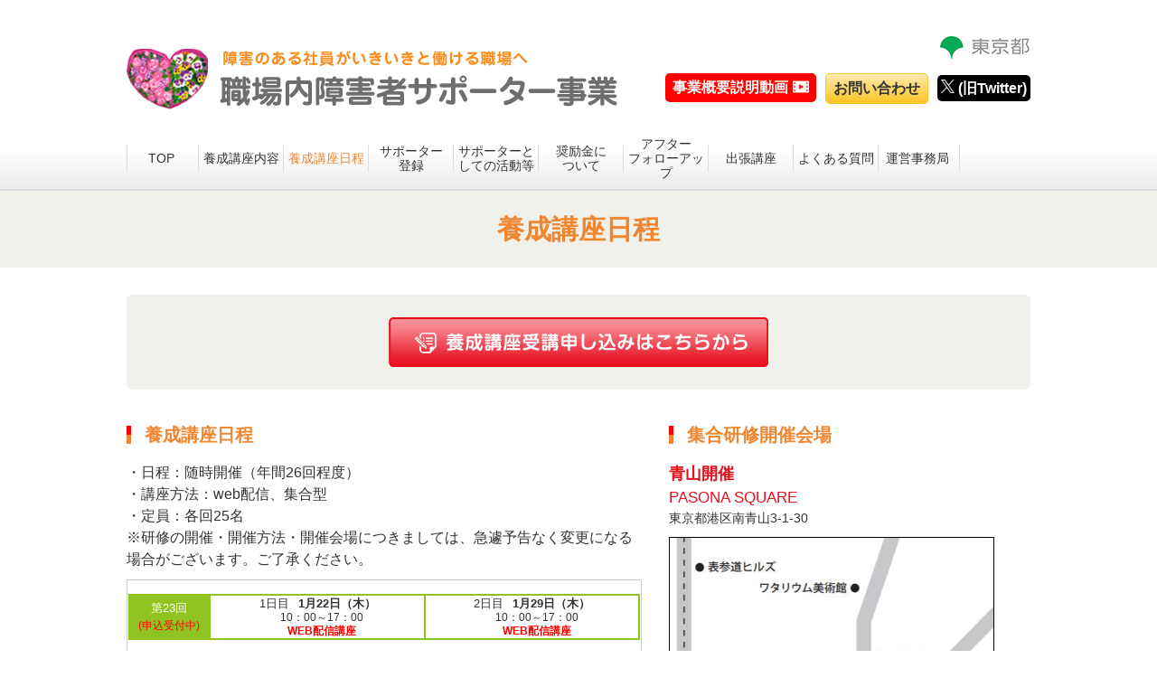

--- FILE ---
content_type: text/html
request_url: https://shougaisya-support.jp/schedule/
body_size: 28843
content:
　<!DOCTYPE html>
<html lang="ja">
<head>
<meta charset="UTF-8">
<title>養成講座日程 | 職場内障害者サポーター事業</title>
<!--[if IE]><meta http-equiv="X-UA-Compatible" content="IE=edge,chrome=1">
<meta http-equiv="Imagetoolbar" content="no"><![endif]-->
<meta name="viewport" content="width=device-width, initial-scale=1">
<meta name="format-detection" content="telephone=no">
<meta name="description" content="">
<meta name="robots" content="noodp,noydir">
<script src="https://ajax.googleapis.com/ajax/libs/jquery/1.11.3/jquery.min.js"></script>
<script src="https://cdnjs.cloudflare.com/ajax/libs/jquery-easing/1.3/jquery.easing.min.js"></script>
<!--[if lt IE 9]><script src="https://cdnjs.cloudflare.com/ajax/libs/html5shiv/3.7.2/html5shiv-printshiv.min.js"></script><![endif]-->
<!--[if lt IE 8]><script src="https://cdnjs.cloudflare.com/ajax/libs/selectivizr/1.0.2/selectivizr-min.js"></script><![endif]-->
<link rel="stylesheet" href="/common/css/font-awesome.min.css">
<link rel="stylesheet" href="/common/css/common.css?t=20231110">
<link rel="stylesheet" href="css/page.css">
<script src="/common/js/common.js"></script>
<script>
$(function(){
// toggle
$(".opBtn").on("click", function() {
		$(".opBox").slideToggle();
		$(".opBtn").toggleClass("active");//追加部分
});
});
</script>
</head>
<body>
<!-- Google tag (gtag.js) -->
<script async src=https://www.googletagmanager.com/gtag/js?id=G-ZBVND7SE9Y></script>
<script>
  window.dataLayer = window.dataLayer || [];
  function gtag(){dataLayer.push(arguments);}
  gtag('js', new Date());

  gtag('config', 'G-ZBVND7SE9Y');
</script>

<!-- End Google Tag Manager -->

<header id="header">
	<div class="container clearfix">
		<div class="logo"><img src="/common/img/head_title.png" alt="障害のある社員がいきいきと働ける職場へ 職場内障害者サポーター事業"></div>
		<div class="fR taR">
			<a href="http://www.metro.tokyo.jp/index.htm" target="_blank" class="logoTokyo"><img src="/common/img/head_logo.png" alt="東京都"></a>
			<ul id="top-sns">
				<li class="mvbtn"><a href="/./#mov" class="btnHeader btn_mov">事業概要説明動画</a></li>
				<li><a href="https://shougaisya-support.jp/contact/index.php" class="btnHeader rollalpha">お問い合わせ</a></li>
				<li class="twbtn"><a href="/policy/index.html" title="Twitter"><i class="fa fa-twitter"></i> (旧Twitter)</a></li>
			</ul>
		</div>
	</div>
	<div id="openTriggerGnav" class="container hidePC">メニューを開く</div>
	<nav id="gnav">
		<ul class="container">
			<li><a href="/">TOP<i class="fa fa-angle-right hidePC" aria-hidden="true"></i></a></li>
			<li><a href="/course/">養成講座内容<i class="fa fa-angle-right hidePC" aria-hidden="true"></i></a></li>
			<li><a href="/schedule/">養成講座日程<i class="fa fa-angle-right hidePC" aria-hidden="true"></i></a></li>
			<li><a href="/supporter/">サポーター<span class="brPC"></span>登録<i class="fa fa-angle-right hidePC" aria-hidden="true"></i></a></li>
			<li><a href="/period/" class="line2">サポーターと<span class="brPC"></span>しての活動等<i class="fa fa-angle-right hidePC" aria-hidden="true"></i></a></li>
			<li><a href="/bounty/">奨励金に<span class="brPC"></span>ついて<i class="fa fa-angle-right hidePC" aria-hidden="true"></i></a></li>
			<li><a href="/after_followup/"><!-- <span class="new">新設</span> -->アフター<span class="brPC"></span>フォローアップ<i class="fa fa-angle-right hidePC" aria-hidden="true"></i></a></li>
			<li><a href="/outreach/">出張講座<i class="fa fa-angle-right hidePC" aria-hidden="true"></i></a></li>
			<li class="onlysp"><a href="/./#mov">事業概要説明動画<i class="fa fa-angle-right hidePC" aria-hidden="true"></i></a></li>
			<li><a href="/faq/">よくある質問<i class="fa fa-angle-right hidePC" aria-hidden="true"></i></a></li><li><a href="/office/">運営事務局<i class="fa fa-angle-right hidePC" aria-hidden="true"></i></a></li>
			<li><a href="https://shougaisya-support.jp/contact/index.php">お問い合わせ<i class="fa fa-angle-right hidePC" aria-hidden="true"></i></a></li>
		</ul>
	</nav>
</header>

<h1 class="pageTitle">養成講座日程</h1>
<div class="container">
  <div class="clearfix mB30">
	 <!--<div id="application" class="clearfix">
		<div class="taC"><a href="https://shougaisya-support.jp/contact/entry_index.php" onclick="alert('令和7年度養成講座申し込みは4月1日13時より開始予定です');return false;"><img src="../common/img/btn_application.png" alt="受講申し込みはこちらから"></a></div>
	</div> -->
	<div id="application" class="clearfix">
		<div class="taC"><a href="../contact/entry_index.php"><img src="../common/img/btn_application.png" alt="受講申し込みはこちらから"></a></div>
	</div>
	<div class="schedule">
	  <h2>養成講座日程</h2>
<!-- 		<p>・日程：随時開催（年間25回程度）<br>
・会場：大手町、立川、他・定員：各回25名</p> -->
		<p>・日程：随時開催（年間26回程度）<br>
			・講座方法：web配信、集合型<br>
<!--			・集合型研修会場：大手町、立川、他<br>-->
			・定員：各回25名<!-- （当面の間、集合型研修の定員は感染症拡大予防対策として、15名に減員して開催いたします。） --><br>
※研修の開催・開催方法・開催会場につきましては、急遽予告なく変更になる場合がございます。ご了承ください。</p>

<!--<p class="fs14 cole70e1e mT20">※集合型研修は、新型コロナウィルス感染予防対策として、マスク着用、入室時のアルコール消毒、ソーシャルディスタンスに配慮した広めの研修室にて実施いたします。</p>-->

<!--	<dl style="background-color:#999999">-->
<!--開講予定の場合の記述は
<dl>
<dt>第回</dt>
<dd class="oneCol">6月開催予定（2日間・大手町開催）</dd>
</dl>-->
<!--満員になった場合
	<dt>第2回<br><span class="soldout">満員御礼</span></dt>
-->
<!-- キャンセル待ち
	<dt>第22回<br><span class="soldout">キャンセル待ち<br>受付中</span></dt> -->
<!--<p class="mT20 taC">令和2年度の開催のスケジュールは、近日中に発表致します。</p>-->


<div class="scheduleInner2">
	




		<dl>
		<dt>第23回<br><span class="soldout">(申込受付中)</span></dt>
		<dd>1日目<span>1月22日（木）</span><span class="brPC brTAB"></span><span class="room">10：00～17：00<span
			class="brPC brTAB"></span><span class="soldout fwB">WEB配信講座</span><span
			class="brPC brTAB"></span></span></dd>
		<dd>2日目<span>1月29日（木）</span><span class="brPC brTAB"></span><span class="room">10：00～17：00<span
			class="brPC brTAB"></span><span class="soldout fwB">WEB配信講座</span><span
			class="brPC brTAB"></span></span></dd>
	</dl>


	<dl>
		<dt>第24回<br><span class="soldout">(申込受付中)</span></dt>
		<dd>1日目<span>2月5日（木）</span><span class="brPC brTAB"></span><span class="room">10：00～17：00<span
					class="brPC brTAB"></span>場所：青山開催<span class="brPC brTAB"></span>PASONA SQUARE<span
					class="brPC brTAB"></span>16階会議室 </span></dd>
		<dd>2日目<span>2月12日（木）</span><span class="brPC brTAB"></span><span class="room">10：00～17：00<span
					class="brPC brTAB"></span>場所：青山開催<span class="brPC brTAB"></span>PASONA SQUARE<span
					class="brPC brTAB"></span>16階会議室 </span></dd>
	</dl>
	<dl>
		<dt>第25回<br><span class="soldout">(申込受付中)</span></dt>
		<dd>1日目<span>2月10日（火）</span><span class="brPC brTAB"></span><span class="room">10：00～17：00<span
			class="brPC brTAB"></span><span class="soldout fwB">WEB配信講座</span><span
			class="brPC brTAB"></span></span></dd>
		<dd>2日目<span>2月17日（火）</span><span class="brPC brTAB"></span><span class="room">10：00～17：00<span
			class="brPC brTAB"></span><span class="soldout fwB">WEB配信講座</span><span
			class="brPC brTAB"></span></span></dd>
	</dl>
	<dl>
		<dt>第26回<br><span class="soldout">(申込受付中)</span></dt>
		<dd>1日目<span>2月19日（木）</span><span class="brPC brTAB"></span><span class="room">10：00～17：00<span
					class="brPC brTAB"></span>場所：青山開催<span class="brPC brTAB"></span>PASONA SQUARE<span
					class="brPC brTAB"></span>16階会議室 </span></dd>
		<dd>2日目<span>2月26日（木）</span><span class="brPC brTAB"></span><span class="room">10：00～17：00<span
					class="brPC brTAB"></span>場所：青山開催<span class="brPC brTAB"></span>PASONA SQUARE<span
					class="brPC brTAB"></span>16階会議室 </span></dd>
	</dl>
	<dl>
		<dt>第27回<br><span class="soldout">(申込受付中)</span></dt>
		<dd>1日目<span>3月11日（水）</span><span class="brPC brTAB"></span><span class="room">10：00～17：00<span
			class="brPC brTAB"></span><span class="soldout fwB">WEB配信講座</span><span
			class="brPC brTAB"></span></span></dd>
		<dd>2日目<span>3月18日（水）</span><span class="brPC brTAB"></span><span class="room">10：00～17：00<span
			class="brPC brTAB"></span><span class="soldout fwB">WEB配信講座</span><span
			class="brPC brTAB"></span></span></dd>
	</dl>
	<dl>
		<dt>第28回<br><span class="soldout">(申込受付中)</span></dt>
		<dd>1日目<span>3月17日（火）</span><span class="brPC brTAB"></span><span class="room">10：00～17：00<span
					class="brPC brTAB"></span>場所：青山開催<span class="brPC brTAB"></span>PASONA SQUARE<span
					class="brPC brTAB"></span>16階会議室 </span></dd>
		<dd>2日目<span>3月24日（火）</span><span class="brPC brTAB"></span><span class="room">10：00～17：00<span
					class="brPC brTAB"></span>場所：青山開催<span class="brPC brTAB"></span>PASONA SQUARE<span
					class="brPC brTAB"></span>16階会議室 </span></dd>
	</dl>
</div>
	<!--scheduleInner-->
<!--<p class="mT10 caption">※令和7年度開催分の申し込みは4/1（火）13時～となります</p> -->
<p class="fs14 mT20">
	<!--※各回：定員25名<br>-->
	※集合研修カリキュラムの「就労現場見学（都内企業）」実施日は、見学先企業での現地終了・解散となります。<!--（2日間開催＝1日目、3日間開催＝2日目）--></p>

<!--本年度開催済み講座はこちら-->
<div class="opBtn"><p>令和7年度開催済み講座はこちら</p></div>
<div class="opBox">
	<dl>
		<dt>第1回<!--<br><span class="soldout">(申込受付中)</span>--></dt>
		<dd>1日目<span>4月17日（木）</span><span class="brPC brTAB"></span><span class="room">10：00～17：00<span
			class="brPC brTAB"></span><span class="soldout fwB">WEB配信講座</span><span
			class="brPC brTAB"></span></span></dd>
		<dd>2日目<span>4月24日（木）</span><span class="brPC brTAB"></span><span class="room">10：00～17：00<span
			class="brPC brTAB"></span><span class="soldout fwB">WEB配信講座</span><span
			class="brPC brTAB"></span></span></dd>
	</dl>
		<dl>
			<dt>第2回<!--<br><span class="soldout">(申込受付中)</span>--></dt>
			<dd>1日目<span>5月8日（木）</span><span class="brPC brTAB"></span><span class="room">10：00～17：00<span
						class="brPC brTAB"></span>場所：青山開催<span class="brPC brTAB"></span>PASONA SQUARE<span
						class="brPC brTAB"></span>16階会議室 </span></dd>
			<dd>2日目<span>5月22日（木）</span><span class="brPC brTAB"></span><span class="room">10：00～17：00<span
						class="brPC brTAB"></span>場所：青山開催<span class="brPC brTAB"></span>PASONA SQUARE<span
						class="brPC brTAB"></span>16階会議室 </span></dd>
		</dl>
		<dl>
			<dt>第3回<!--<br><span class="soldout">(申込受付中)</span>--></dt>
			<dd>1日目<span>5月20日（火）</span><span class="brPC brTAB"></span><span class="room">10：00～17：00<span
				class="brPC brTAB"></span><span class="soldout fwB">WEB配信講座</span><span
				class="brPC brTAB"></span></span></dd>
			<dd>2日目<span>5月27日（火）</span><span class="brPC brTAB"></span><span class="room">10：00～17：00<span
				class="brPC brTAB"></span><span class="soldout fwB">WEB配信講座</span><span
				class="brPC brTAB"></span></span></dd>
		</dl>
		
		<dl>
		<dt>第4回<!--<br><span class="soldout">(申込受付中)</span>--></dt>
		<dd>1日目<span>6月5日（木）</span><span class="brPC brTAB"><span class="room">10：00～17：00<span
			class="brPC brTAB"></span>場所：青山開催<span class="brPC brTAB"></span>PASONA SQUARE<span
			class="brPC brTAB"></span>16階会議室 B</span></dd>
		<dd>2日目<span>6月12日（木）</span><span class="brPC brTAB"><span class="room">10：00～17：00<span
			class="brPC brTAB"></span>場所：青山開催<span class="brPC brTAB"></span>PASONA SQUARE<span
			class="brPC brTAB"></span>16階会議室 B</span></dd>
	</dl>

	<dl>
		<dt>第5回<!--<br><span class="soldout">(申込受付中)</span>--></dt>
		<dd>1日目<span>6月10日（火）</span><span class="brPC brTAB"></span><span class="room">10：00～17：00<span
			class="brPC brTAB"></span><span class="soldout fwB">WEB配信講座</span><span
			class="brPC brTAB"></span></span></dd>
		<dd>2日目<span>6月17日（火）</span><span class="brPC brTAB"></span><span class="room">10：00～17：00<span
			class="brPC brTAB"></span><span class="soldout fwB">WEB配信講座</span><span
			class="brPC brTAB"></span></span></dd>
	</dl>
		<dl>
		<dt>第6回<!--<br><span class="soldout">(申込受付中)</span>--></dt>
		<dd>1日目<span>6月19日（木）</span><span class="brPC brTAB"></span><span class="room">10：00～17：00<span
					class="brPC brTAB"></span>場所：青山開催<span class="brPC brTAB"></span>PASONA SQUARE<span
					class="brPC brTAB"></span>16階会議室 </span></dd>
		<dd>2日目<span>6月26日（木）</span><span class="brPC brTAB"></span><span class="room">10：00～17：00<span
					class="brPC brTAB"></span>場所：青山開催<span class="brPC brTAB"></span>PASONA SQUARE<span
					class="brPC brTAB"></span>16階会議室 </span></dd>
	</dl>
		<dl>
		<dt>第7回<!--<br><span class="soldout">(申込受付中)</span>--></dt>
		<dd>1日目<span>7月8日（火）</span><span class="brPC brTAB"></span><span class="room">10：00～17：00<span
					class="brPC brTAB"></span>場所：青山開催<span class="brPC brTAB"></span>PASONA SQUARE<span
					class="brPC brTAB"></span>16階会議室 </span></dd>
		<dd>2日目<span>7月15日（火）</span><span class="brPC brTAB"></span><span class="room">10：00～17：00<span
					class="brPC brTAB"></span>場所：青山開催<span class="brPC brTAB"></span>PASONA SQUARE<span
					class="brPC brTAB"></span>16階会議室 </span></dd>
	</dl>
	<dl>
		<dt>第8回<!--<br><span class="soldout">(申込受付中)</span>--></dt>
		<dd>1日目<span>7月9日（水）</span><span class="brPC brTAB"></span><span class="room">10：00～17：00<span
			class="brPC brTAB"></span><span class="soldout fwB">WEB配信講座</span><span
			class="brPC brTAB"></span></span></dd>
		<dd>2日目<span>7月16日（水）</span><span class="brPC brTAB"></span><span class="room">10：00～17：00<span
			class="brPC brTAB"></span><span class="soldout fwB">WEB配信講座</span><span
			class="brPC brTAB"></span></span></dd>
	</dl>
	<dl>
		<dt>第9回<!--<br><span class="soldout">(申込受付中)</span>--></dt>
		<dd>1日目<span>7月24日（木）</span><span class="brPC brTAB"></span><span class="room">10：00～17：00<span
					class="brPC brTAB"></span>場所：青山開催<span class="brPC brTAB"></span>PASONA SQUARE<span
					class="brPC brTAB"></span>16階会議室 </span></dd>
		<dd>2日目<span>7月31日（木）</span><span class="brPC brTAB"></span><span class="room">10：00～17：00<span
					class="brPC brTAB"></span>場所：青山開催<span class="brPC brTAB"></span>PASONA SQUARE<span
					class="brPC brTAB"></span>16階会議室 </span></dd>
	</dl>
		<dl>
		<dt>第10回<!--<br><span class="soldout">(申込受付中)</span>--></dt>
		<dd>1日目<span>8月19日（火）</span><span class="brPC brTAB"></span><span class="room">10：00～17：00<span
					class="brPC brTAB"></span>場所：青山開催<span class="brPC brTAB"></span>PASONA SQUARE<span
					class="brPC brTAB"></span>16階会議室 </span></dd>
		<dd>2日目<span>8月26日（火）</span><span class="brPC brTAB"></span><span class="room">10：00～17：00<span
					class="brPC brTAB"></span>場所：青山開催<span class="brPC brTAB"></span>PASONA SQUARE<span
					class="brPC brTAB"></span>16階会議室 </span></dd>
	</dl>
		<dl>
		<dt>第11回<!--<br><span class="soldout">(申込受付中)</span>--></dt>
		<dd>1日目<span>8月21日（木）</span><span class="brPC brTAB"></span><span class="room">10：00～17：00<span
			class="brPC brTAB"></span><span class="soldout fwB">WEB配信講座</span><span
			class="brPC brTAB"></span></span></dd>
		<dd>2日目<span>8月28日（木）</span><span class="brPC brTAB"></span><span class="room">10：00～17：00<span
			class="brPC brTAB"></span><span class="soldout fwB">WEB配信講座</span><span
			class="brPC brTAB"></span></span></dd>
	</dl>
		<dl>
		<dt>第12回<!--<br><span class="soldout">(申込受付中)</span>--></dt>
		<dd>1日目<span>9月3日（水）</span><span class="brPC brTAB"></span><span class="room">10：00～17：00<span
					class="brPC brTAB"></span>場所：青山開催<span class="brPC brTAB"></span>PASONA SQUARE<span
					class="brPC brTAB"></span>16階会議室 </span></dd>
		<dd>2日目<span>9月10日（水）</span><span class="brPC brTAB"></span><span class="room">10：00～17：00<span
					class="brPC brTAB"></span>場所：青山開催<span class="brPC brTAB"></span>PASONA SQUARE<span
					class="brPC brTAB"></span>16階会議室 </span></dd>
	</dl>
		<dl>
		<dt>第13回<!--<br><span class="soldout">(申込受付中)</span>--></dt>
		<dd>1日目<span>9月18日（木）</span><span class="brPC brTAB"></span><span class="room">10：00～17：00<span
			class="brPC brTAB"></span><span class="soldout fwB">WEB配信講座</span><span
			class="brPC brTAB"></span></span></dd>
		<dd>2日目<span>9月25日（木）</span><span class="brPC brTAB"></span><span class="room">10：00～17：00<span
			class="brPC brTAB"></span><span class="soldout fwB">WEB配信講座</span><span
			class="brPC brTAB"></span></span></dd>
	</dl>
	<dl>
		<dt>第14回<!--<br><span class="soldout">(申込受付中)</span>--></dt>
		<dd>1日目<span>10月1日（水）</span><span class="brPC brTAB"></span><span class="room">9：30～16：30<span
					class="brPC brTAB"></span>場所：立川開催<span class="brPC brTAB"></span>立川商工会議所<span
					class="brPC brTAB"></span>11階会議室 </span></dd>
		<dd>2日目<span>10月8日（水）</span><span class="brPC brTAB"></span><span class="room">9：30～16：30<span
					class="brPC brTAB"></span>場所：立川開催<span class="brPC brTAB"></span>立川商工会議所<span
					class="brPC brTAB"></span>11階会議室 </span></dd>
	</dl>
	<dl>
		<dt>第15回<!--<br><span class="soldout">(申込受付中)</span>--></dt>
		<dd>1日目<span>10月16日（木）</span><span class="brPC brTAB"></span><span class="room">10：00～17：00<span
			class="brPC brTAB"></span><span class="soldout fwB">WEB配信講座</span><span
			class="brPC brTAB"></span></span></dd>
		<dd>2日目<span>10月23日（木）</span><span class="brPC brTAB"></span><span class="room">10：00～17：00<span
			class="brPC brTAB"></span><span class="soldout fwB">WEB配信講座</span><span
			class="brPC brTAB"></span></span></dd>
	</dl>
		<dl>
		<dt>第16回<!--<br><span class="soldout">(申込受付中)</span>--></dt>
		<dd>1日目<span>10月21日（火）</span><span class="brPC brTAB"></span><span class="room">10：00～17：00<span
					class="brPC brTAB"></span>場所：青山開催<span class="brPC brTAB"></span>PASONA SQUARE<span
					class="brPC brTAB"></span>16階会議室 </span></dd>
		<dd>2日目<span>10月28日（火）</span><span class="brPC brTAB"></span><span class="room">10：00～17：00<span
					class="brPC brTAB"></span>場所：青山開催<span class="brPC brTAB"></span>PASONA SQUARE<span
					class="brPC brTAB"></span>16階会議室 </span></dd>
	</dl>
		<dl>
		<dt>第17回<!--<br><span class="soldout">(申込受付中)</span>--></dt>
		<dd>1日目<span>11月6日（木）</span><span class="brPC brTAB"></span><span class="room">10：00～17：00<span
					class="brPC brTAB"></span>場所：青山開催<span class="brPC brTAB"></span>PASONA SQUARE<span
					class="brPC brTAB"></span>16階会議室 </span></dd>
		<dd>2日目<span>11月13日（木）</span><span class="brPC brTAB"></span><span class="room">10：00～17：00<span
					class="brPC brTAB"></span>場所：青山開催<span class="brPC brTAB"></span>PASONA SQUARE<span
					class="brPC brTAB"></span>16階会議室 </span></dd>
	</dl>
	<dl>
		<dt>第18回<!--<br><span class="soldout">(申込受付中)</span>--></dt>
		<dd>1日目<span>11月11日（火）</span><span class="brPC brTAB"></span><span class="room">10：00～17：00<span
			class="brPC brTAB"></span><span class="soldout fwB">WEB配信講座</span><span
			class="brPC brTAB"></span></span></dd>
		<dd>2日目<span>11月18日（火）</span><span class="brPC brTAB"></span><span class="room">10：00～17：00<span
			class="brPC brTAB"></span><span class="soldout fwB">WEB配信講座</span><span
			class="brPC brTAB"></span></span></dd>
	</dl>
		<dl>
		<dt>第19回<!--<br><span class="soldout">(申込受付中)</span>--></dt>
		<dd>1日目<span>11月20日（木）</span><span class="brPC brTAB"></span><span class="room">10：00～17：00<span
					class="brPC brTAB"></span>場所：青山開催<span class="brPC brTAB"></span>PASONA SQUARE<span
					class="brPC brTAB"></span>16階会議室 </span></dd>
		<dd>2日目<span>11月27日（木）</span><span class="brPC brTAB"></span><span class="room">10：00～17：00<span
					class="brPC brTAB"></span>場所：青山開催<span class="brPC brTAB"></span>PASONA SQUARE<span
					class="brPC brTAB"></span>16階会議室 </span></dd>
	</dl>
		<dl>
		<dt>第20回<!--<br><span class="soldout">(申込受付中)</span>--></dt>
		<dd>1日目<span>12月4日（木）</span><span class="brPC brTAB"></span><span class="room">10：00～17：00<span
			class="brPC brTAB"></span><span class="soldout fwB">WEB配信講座</span><span
			class="brPC brTAB"></span></span></dd>
		<dd>2日目<span>12月11日（木）</span><span class="brPC brTAB"></span><span class="room">10：00～17：00<span
			class="brPC brTAB"></span><span class="soldout fwB">WEB配信講座</span><span
			class="brPC brTAB"></span></span></dd>
	</dl>
		<dl>
		<dt>第21回<!--<br><span class="soldout">(申込受付中)</span>--></dt>
		<dd>1日目<span>12月9日（火）</span><span class="brPC brTAB"></span><span class="room">10：00～17：00<span
					class="brPC brTAB"></span>場所：青山開催<span class="brPC brTAB"></span>PASONA SQUARE<span
					class="brPC brTAB"></span>16階会議室 </span></dd>
		<dd>2日目<span>12月16日（火）</span><span class="brPC brTAB"></span><span class="room">10：00～17：00<span
					class="brPC brTAB"></span>場所：青山開催<span class="brPC brTAB"></span>PASONA SQUARE<span
					class="brPC brTAB"></span>16階会議室 </span></dd>
	</dl>
	<dl>
		<dt>第22回<!--<br><span class="soldout">(申込受付中)</span>--></dt>
		<dd>1日目<span>1月7日（水）</span><span class="brPC brTAB"></span><span class="room">9：30～16：30<span
					class="brPC brTAB"></span>場所：立川開催<span class="brPC brTAB"></span>立川商工会議所<span
					class="brPC brTAB"></span>11階会議室 </span></dd>
		<dd>2日目<span>1月14日（水）</span><span class="brPC brTAB"></span><span class="room">9：30～16：30<span
					class="brPC brTAB"></span>場所：立川開催<span class="brPC brTAB"></span>立川商工会議所<span
					class="brPC brTAB"></span>11階会議室 </span></dd>
	</dl>
</div>
</div>
<!--schedule-->



<div class="map">
<h2>集合研修開催会場</h2>

<!--パソナグループ本部 map-->

<h3>青山開催<br><span class="fwN fs15">PASONA SQUARE</span></h3>
<p class="fs14 mB10">東京都港区南青山3-1-30</p>	
<img src="img/map_aoyama.png" alt="地図" class="mB10"style="border: 1px solid #000;">
<p class="fs12 mB30">
東京メトロ 銀座線・千代田線・半蔵門線 <br>
表参道駅（A4出口）徒歩約8分 <br>
東京メトロ 銀座線 <br>
外苑前駅（1a出口）徒歩約8分
</p> 	
<!--<h3>大手町開催<br>
<span class="fwN fs15">パソナグループ本部<br>
JOB HUB SQUARE (日本ビル)</span></h3>
<p class="fs14 mB10">東京都千代田区大手町2-6-2</p>
<img src="img/map_pasona_new.jpg" alt="地図" class="mB10">
<p class="fs12 mB30">地上よりお越しの方は<br>
<span class="cole60012">▲</span>印の入り口よりご入場ください<br>
JR 東京駅（日本橋口）、東西線 大手町駅（B6・B8a出口） <br>
銀座線 日本橋駅（A1出口） 半蔵門線 三越前駅（B2出口）<br>
</p> -->


<!--グループ本部 map-->
<!--<h3>大手町開催<br>
JOB HUB SQUARE (日本ビル)</span></h3>
<p class="fs14 mB10">東京都千代田区大手町2-6-2</p>

<h3 class="fwN fs15">朝日生命 大手町ビル27階 サンスカイルーム</h3>
<p class="fs14 mB10">東京都千代田区大手町2-6-1</p>

<img src="img/map_sunskyroom.png" alt="地図" class="mB10">
<p class="fs12 mB30">地上よりお越しの方は<br>
<span class="cole60012">▲</span>印の入り口よりご入場ください<br>
JR 東京駅（日本橋口）、東西線 大手町駅（B6・B8a出口） <br>
銀座線 日本橋駅（A1出口） 半蔵門線 三越前駅（B2出口）<br>
</p>-->


<!--立川商工会議所 map-->
<h3>立川開催<br><span class="fwN fs15">立川商工会議所会議室</span></h3>
	<p class="fs14 mB10">東京都立川市曙町2-38-5<br>
	立川ビジネスセンタービル</p>
	<img src="img/map_tachikawa.png" alt="地図" class="mB10" style="border: 1px solid #000;">
	<p class="fs12">
	JR線立川駅北口より徒歩5分</p>


</div><!--/map-->
</div>
</div><!--/container-->


<div class="container">
	<div id="application" class="clearfix">
			<p class="fL"><span class="hideTAB hideMB">右記</span><span class="hidePC">下記</span>のフォームからお申し込みください。<span class="brPC brTAB"></span>
			事務局から受講申し込み受付通知のご連絡をします。</p>
			<!--<div class="taC"><a href="https://shougaisya-support.jp/contact/entry_index.php" onclick="alert('令和7年度養成講座申し込みは4月1日13時より開始予定です');return false;"><img src="../common/img/btn_application.png" alt="受講申し込みはこちらから"></a></div> -->
			<div class="taC"><a href="../contact/entry_index.php"><img src="../common/img/btn_application.png" alt="受講申し込みはこちらから"></a></div>
	</div><!--/application"-->
	<div id="secretariat" class="">
			<h2>職場内障害者サポーター事業運営事務局</h2>
			<p><span class="tel">TEL：03-6734-1096</span>（受付時間 平日9：00～17：00）</p>
	</div>
	<div id="pagetop">
		<ul class="clearfix">
		<li class="fR"><a href="#header"><img src="/common/img/pagetop.png" alt="このページの先頭へ"></a></li>
		</ul>
	</div><!--/pagetop-->
</div><!--/container-->

<footer id="footer">
	<div class="container">
	<p class="taR mB20"><img src="/common/img/foot_illustration.png" alt="イラスト：「ハートの中のバラとパンジー」アート村アーティスト醍醐 恵子（知的障害）"></p>
  	<ul class="clearfix">
<!--		<li><img src="/common/img/foot_logo_hataraku.png" alt="はたらく＆TOKYO"></li>-->
		<li><img src="/common/img/foot_logo_sigoto.png" alt="公益財団法人 東京しごと財団"></li>
		<li><a href="https://www.shigotozaidan.or.jp/shkn/privacypolicy.html" target="_blank">プライバシーポリシー(東京しごと財団)</a></li>
	</ul>
	<div class="copyright"><small>Copyright c Tokyo Foundation for Employment Services All rights reserved.</small></div>
  </div>
</footer>

</body>
</html>

--- FILE ---
content_type: text/css
request_url: https://shougaisya-support.jp/common/css/common.css?t=20231110
body_size: 21026
content:
@charset "utf-8";
/* CSS Document */

/* =====================================
	# COMMON.CSS
	- NORMALIZE
	- OPTIMIZE
	- MULTIPLE CLASS
	- BASE DESIGN
	- MODULE

	# media queries
	@media screen and (max-width: 1200px)
	@media screen and (max-width: 768px)
	@media screen and (max-width: 480px)

	# media queries sub
	@media screen and (max-width: 992px)
	@media screen and (max-width: 640px)
======================================== */

/* normalize.css v3.0.3
---------------------------------------- */
html{font-family:sans-serif;-ms-text-size-adjust:100%;-webkit-text-size-adjust:100%;scroll-behavior: smooth;}body{margin:0}article,aside,details,figcaption,figure,footer,header,hgroup,main,menu,nav,section,summary{display:block}audio,canvas,progress,video{display:inline-block;vertical-align:baseline}audio:not([controls]){display:none;height:0}[hidden],template{display:none}a{background-color:transparent}a:active,a:hover{outline:0}abbr[title]{border-bottom:1px dotted}b,strong{font-weight:400}dfn{font-style:italic}h1{font-size:2em;margin:.67em 0}mark{background:#ff0;color:#000}small{font-size:80%}sub,sup{font-size:75%;line-height:0;position:relative;vertical-align:baseline}sup{top:-.5em}sub{bottom:-.25em}img{border:0}svg:not(:root){overflow:hidden}figure{margin:1em 40px}hr{box-sizing:content-box;height:0}pre{overflow:auto}code,kbd,pre,samp{font-family:monospace,monospace;font-size:1em}button,input,optgroup,select,textarea{color:inherit;font:inherit;margin:0}button{overflow:visible}button,select{text-transform:none}button,html input[type=button],input[type=reset],input[type=submit]{-webkit-appearance:button;cursor:pointer}button[disabled],html input[disabled]{cursor:default}button::-moz-focus-inner,input::-moz-focus-inner{border:0;padding:0}input{line-height:normal}input[type=checkbox],input[type=radio]{box-sizing:border-box;padding:0}input[type=number]::-webkit-inner-spin-button,input[type=number]::-webkit-outer-spin-button{height:auto}input[type=search]{-webkit-appearance:textfield;box-sizing:content-box}input[type=search]::-webkit-search-cancel-button,input[type=search]::-webkit-search-decoration{-webkit-appearance:none}fieldset{border:1px solid silver;margin:0 2px;padding:.35em .625em .75em}legend{border:0;padding:0}textarea{overflow:auto}optgroup{font-weight:400}table{border-collapse:collapse;border-spacing:0}td,th{padding:0}


/* OPTIMIZE
---------------------------------------- */
*,*:before,*:after {box-sizing: border-box;}
h1,h2,h3,h4,h5,h6 {font-size: 100%; margin: 0; padding: 0;}
p,dl,dt,dd {margin: 0; padding: 0;}
ol,ul {list-style-type: none; margin: 0; padding: 0;}
img {height: auto; vertical-align: top; max-width: 100%; }
figure {margin: 0;}
input[type=date],input[type=datetime],input[type=datetime-local],input[type=email],input[type=month],input[type=number],input[type=password],input[type=search],input[type=tel],input[type=text],input[type=time],input[type=url],input[type=week],textarea,select {border: 1px solid #a9a9a9; padding: .2em;}
label > input[type=radio],label > input[type=checkbox] {margin-right: .5em;}
input:-ms-input-placeholder,textarea:-ms-input-placeholder {color: #A9A9A9;}


/* MULTIPLE CLASS
---------------------------------------- */
.bdN {border: none;} .dB {display: block;} .dI {display: inline;} .dIB {display: inline-block;} .dN {display: none;} .fL {float: left;} .fR {float: right;} .fN {float: none;} .fs10 {font-size: 65%;} .fs11 {font-size: 71%;} .fs12 {font-size: 78%;} .fs13 {font-size: 84%;} .fs14 {font-size: 90%;} .fs15 {font-size: 96%;} .fs16 {font-size: 100%;} .fs18 {font-size: 115%;} .fs20 {font-size: 128%;} .fs22 {font-size: 140%;} .fs24 {font-size: 153%;} .fs28 {font-size: 178%;} .fwB {font-weight: 400;} .fwN {font-weight: normal;} .lh10 {line-height: 1;} .lh11 {line-height: 1.1;} .lh12 {line-height: 1.2;} .lh13 {line-height: 1.3;} .lh14 {line-height: 1.4;} .lh15 {line-height: 1.5;} .lh16 {line-height: 1.6;} .lh17 {line-height: 1.7;} .lh18 {line-height: 1.8;} .lh19 {line-height: 1.9;} .lh20 {line-height: 2.0;} .taL {text-align: left;} .taR {text-align: right;} .taC {text-align: center;} .m00 {margin: 0;} .m10 {margin: 10px;} .m20 {margin: 20px;} .m30 {margin: 30px;} .m40 {margin: 40px;} .m50 {margin: 50px;} .m60 {margin: 60px;} .mT10 {margin-top: 10px;} .mT20 {margin-top: 20px;} .mT30 {margin-top: 30px;} .mT40 {margin-top: 40px;} .mT50 {margin-top: 50px;} .mT60 {margin-top: 60px;} .mR10 {margin-right: 10px;} .mR20 {margin-right: 20px;} .mR30 {margin-right: 30px;} .mR40 {margin-right: 40px;} .mR50 {margin-right: 50px;} .mR60 {margin-right: 60px;} .mB10 {margin-bottom: 10px;} .mB20 {margin-bottom: 20px;} .mB30 {margin-bottom: 30px;} .mB40 {margin-bottom: 40px;} .mB50 {margin-bottom: 50px;} .mB60 {margin-bottom: 60px;} .mL10 {margin-left: 10px;} .mL20 {margin-left: 20px;} .mL30 {margin-left: 30px;} .mR40 {margin-right: 40px;} .mR50 {margin-right: 50px;} .mR60 {margin-right: 60px;} .op0 {opacity: 0;} .p00 {padding: 0;} .p10 {padding: 10px;} .p20 {padding: 20px;} .p30 {padding: 30px;} .p40 {padding: 40px;} .p50 {padding: 50px;} .p60 {padding: 60px;} .pT10 {padding-top: 10px;} .pT20 {padding-top: 20px;} .pT30 {padding-top: 30px;} .pT40 {padding-top: 40px;} .pT50 {padding-top: 50px;} .pT60 {padding-top: 60px;} .pR10 {padding-right: 10px;} .pR20 {padding-right: 20px;} .pR30 {padding-right: 30px;} .pR40 {padding-right: 40px;} .pR50 {padding-right: 50px;} .pR60 {padding-right: 60px;} .pB10 {padding-bottom: 10px;} .pB20 {padding-bottom: 20px;} .pB30 {padding-bottom: 30px;} .pB40 {padding-bottom: 40px;} .pB50 {padding-bottom: 50px;} .pB60 {padding-bottom: 60px;} .pL10 {padding-left: 10px;} .pL20 {padding-left: 20px;} .pL30 {padding-left: 30px;} .pL40 {padding-left: 40px;} .pL50 {padding-left: 50px;} .pL60 {padding-left: 60px;} .posR {position: relative;} .posA {position: absolute;} .posF {position: fixed;} .posS {position: static;} .vaT {vertical-align: top;} .vaB {vertical-align: bottom;} .vaM {vertical-align: middle;} .vaBL {vertical-align: baseline;} .w10p {width: 10%;} .w20p {width: 20%;} .w30p {width: 30%;} .w40p {width: 40%;} .w50p {width: 50%;} .w60p {width: 60%;} .w70p {width: 70%;} .w80p {width: 80%;} .w90p {width: 90%;} .w100p {width: 100%;}

.clearfix:before, .clearfix:after {content: ""; display: block;} .clearfix:after {clear: both;} .clearfix {zoom: 1;}
.rollalpha:hover {opacity: .7; filter: alpha(opacity=70); -ms-filter: "alpha(opacity=70)"; zoom: 1;}
.caption {color: #e70e1e;}


/* BASE DESIGN
---------------------------------------- */
html,body {height: 100%;}
body {color: #333; font-size: 100%; font-family: 'Lucida Grande','segoe UI','ヒラギノ角ゴ ProN W3','Hiragino Kaku Gothic ProN','メイリオ','Meiryo',sans-serif; line-height: 1.5; -webkit-text-size-adjust: 100%;}

/* link color */
a {color:#3652bb;}
a:link {color: #3652bb;}
a:visited {color: #3652bb;}
a:active {color: #3652bb;}
a:hover {color:#3652bb; text-decoration: underline;}


/* MODULE
---------------------------------------- */
/* responsive <br> example
<span class="brPC"></span>
<span class="brTAB"></span>
<span class="brMB"></span>
*/
.container {margin-left: auto; margin-right: auto; max-width: 1000px;}
span.brPC {display: block;}
	@media screen and (min-width: 769px) {
		.hidePC {display: none;}
	}
	@media screen and (min-width: 480px) and (max-width: 768px) {
		.container {margin-left: 20px; margin-right: 20px;}
		.hideTAB {display: none;}
		span.brPC {display: inline;}
		span.brTAB {display: block;}
	}
	@media screen and (max-width: 480px) {
		.container {margin-left: 10px; margin-right: 10px;}
		.hideMB {display: none;}
		span.brPC {display: inline;}
		span.brTAB {display: inline;}
		span.brMB {display: block;}
		img.floatImg {width: 50%;}
	}
    @media screen and (min-width: 769px) {
		.onlysp {display: none!important;}
	}
.pageTitle {font-size: 30px; text-align: center; background: #f1f1eb; color: #f08630; padding: 20px 0; margin-bottom: 30px;}
	@media screen and (max-width: 480px) {
		.pageTitle {font-size: 22px;}
	}
h2 {font-size: 20px; color: #f08630; line-height: 1; border-left: #f00 5px solid; padding-left: 15px; position: relative; margin: 40px auto 20px;}
h2:after {content: ""; position: absolute; top: 50%; left: -5px; width: 5px; height: 50%; background: #f08630;}
h3 {font-size: 20px; color: #e70e1e; margin: 25px auto 10px;}


/* HEADER
---------------------------------------- */
#header {border-bottom:#ddd 2px solid; padding-top: 15px;}
#header a ,#header a:link ,#header a:visited ,#header a:active ,#header a:hover {color:#333; text-decoration: none;}
#header .logo {display: inline-block; margin-top: 15px;}
#header .btnHeader {border: 1px solid #FAC524; border-radius: 5px; display: block; font-weight: bold; line-height: 1; margin-left: 10px; margin-top: 15px; padding: .5em 0.5em; text-shadow: 0px 1px 1px rgba(255, 255, 255, 0.004);
	background-image: -moz-linear-gradient( 90deg, rgb(250,197,36) 0%, rgb(253,234,176) 100%);
	background-image: -webkit-linear-gradient( 90deg, rgb(250,197,36) 0%, rgb(253,234,176) 100%);
	background-image: -ms-linear-gradient( 90deg, rgb(250,197,36) 0%, rgb(253,234,176) 100%);
}
#gnav {margin-top: 20px; padding: 10px 0;
  background-image: -webkit-linear-gradient(bottom, rgb(236,236,236) 0%, rgb(255,255,255) 64%);
  background-image: -o-linear-gradient(bottom, rgb(236,236,236) 0%, rgb(255,255,255) 64%);
  background-image: linear-gradient(to top, rgb(236,236,236) 0%, rgb(255,255,255) 64%);
}
/*#gnav li {display: inline-block; font-size: 14px; line-height: 1.2; position: relative; text-align: center; vertical-align: middle; width: 12.7%; }*/
#gnav li {display: inline-block; font-size: 14px; line-height: 1.2; position: relative; text-align: center; vertical-align: middle; width: 9%; }
#gnav li:first-child { width: 8%; }
#gnav li:after,
#gnav li:first-child:before {background: #ddd; content:''; display: block; height: 30px; margin-top: -15px; position: absolute; right: 0; top: 50%; width: 1px;}
#gnav li:first-child:before {left: 0;}
#gnav li span.new { 
 font-size: 11px;
 color: #fff;
 background-color: #e70e1e;
 padding: 3px 4px;
 border-radius: 10px;
 margin: 0 2px 0px 0;
 display: inline-block;
}
#gnav a {display: block; width: 100%;padding-right: 4px;}
#gnav a.active {color: #f08630;}

/*twitter*/
#top-sns::after{
content:"";
display:block;
clear:both;
}
#top-sns li {
float: left;
display: table;
}
#top-sns li.twbtn {
	margin-top: 20px;
	margin-left: 10px;
}
#top-sns li.twbtn a{
	color:#fff;
	background-color:#000;
	padding: 6px 4px;
	border-radius: 5px;
	text-align: center;
	font-weight: 600;
	cursor: pointer;
	font-size: 16px;
}
#top-sns li.twbtn a:hover {
background-color: #333;
}

.fa-twitter:before{
	content: '';/*何も入れない*/
    display: inline-block;
    width: 15px;/*画像の幅*/
    height: 15px;/*画像の高さ*/
	background-image: url(/common/img/x_logo-white.png);
  background-size: contain;
  vertical-align: bottom;
}



/*事業内容拡大アイコン*/
#top-sns li.expansion_ico {
float: left;
display: table;
margin-top: 20px;
margin-right: 20px;
}
/*動画ボタン*/
#header .btnHeader.btn_mov {
	background-image: none;
	border: none;
	background-color: #ff0000;
	color: #fff;
	}

#top-sns li.mvbtn a:hover{
    background-color: #fa6f6f;
	}
	
#header .btnHeader.btn_mov:after {
	content: "";
	display: inline-block;
	width: 18px;
	height: 18px;
	margin: -3px 0 0 5px;
	background: url(../img/btn_mov.png) no-repeat;
	background-size: contain;
	vertical-align: middle;}

@media screen and (max-width: 768px) {
#top-sns li.expansion_ico{display: none;}
}

@media screen and (min-width: 769px) {
#gnav li:nth-child(12n),#gnav li:last-child {display: none;}
}
@media screen and (max-width: 768px) {
	#header .logo {margin-top: 0; width: 200px;}
	#gnav {display: none; height: 100%; margin-top: 0; padding-top: 0;}
	#gnav li {border-bottom: 1px solid #ccc; text-align: left; width: 100%;}
#gnav li:first-child { width:100%; }
	#gnav li:after, #gnav li:first-child:before {display: none;}
	#gnav li a {display: block; padding: 15px 10px;}
	#gnav li i {float: right;}
	#header .logoTokyo img {width: 50px;}
	#header .btnHeader {display: none;}
	#openTriggerGnav {background: #ccc; border-radius: 5px; display: block; font-size: 12px; line-height: 1; margin-top: 10px; margin-bottom: 10px; padding: .8em 1em; text-align: center;
	background-image: -moz-linear-gradient( 90deg, rgb(250,197,36) 0%, rgb(253,234,176) 100%);
	background-image: -webkit-linear-gradient( 90deg, rgb(250,197,36) 0%, rgb(253,234,176) 100%);
	background-image: -ms-linear-gradient( 90deg, rgb(250,197,36) 0%, rgb(253,234,176) 100%);
	}
	#top-sns li.twbtn {
		display: none;
	}
}


/* FOOTER
---------------------------------------- */
#application {padding: 25px; background: #f1f1eb; border-radius: 6px;}
#application p {line-height: 1.8;}
	@media screen and (max-width: 768px) {
		#application {text-align: center;}
		#application .fL, #application .fR {float: none;}
		#application p {margin-bottom: 10px;}
	}
	@media screen and (max-width: 480px) {
		#application {padding: 20px;}
		#application p {line-height: 1.3; text-align: left;}
	}

#secretariat {margin: 40px auto 0; border: #e81625 2px solid; border-radius: 10px; padding: 30px 40px;}
#secretariat h2 {color: #e70e1e; border: none; padding: 0; margin: 0; font-size: 22px;}
#secretariat h2:after {background: none;}
#secretariat .fwB {font-weight: bold;}
#secretariat .tel {font-size: 20px; font-weight: bold;}
	@media screen and (max-width: 480px) {
		#secretariat {padding: 20px;}
	}

#pagetop {margin-top: 40px;}

#footer {border-top: #eee 3px solid; color: #444; margin-top: 20px; padding: 20px 0 30px; font-size: 70%;}
#footer ul li {display: flex; vertical-align: bottom; padding-bottom: 1rem;}
#footer ul li:first-child {margin-right: 30px;}
#footer .copyright {margin-top: -15px; text-align: right;}
	@media screen and (max-width: 768px) {
		#footer ul {text-align: center;}
		#footer .copyright {margin-top: 20px; text-align: center;}
	}
	@media screen and (max-width: 480px) {
		#footer ul li:first-child {margin-right: 0; margin-bottom: 20px;}
	}

/* TOP
---------------------------------------- */
#visual {background: url(../img/top_visual_back.png) repeat-x 0 0;}
#visual .pageTitle {text-align: center; background: #fff;padding: 0; margin: 0;}

.indexpage h3 {text-align: center;}
.indexpage h4 {color: #f08630; font-size: 20px; margin: 25px 0 10px;}
.indexpage h4:before { content: "●"; color: #f08630; font-size: 30px; margin-right: 10px;}
.indexpage a {color: #3652bb; text-decoration: underline;}

.indexpage .news {margin-top: 30px;}
.indexpage .news h2 {color: #fff; text-align: center; background: #f08630; border: none; padding: 10px; }
.indexpage .news h2:after {background: none;}
.indexpage .news div { padding-top: 5px; text-align:left; }
.indexpage .news div dl {display: table; font-size:14px; width: 100%; padding: 10px 0 15px; border-bottom: #dfdfdf 1px dashed;}
.indexpage .news div dl dt ,
.news div dl dd {display: table-cell; text-align: left; vertical-align: middle;}
/*.indexpage .news div dl dt { width:8em; }*/
.indexpage .news div dl dt { width:8.5em; }
.indexpage .news div dl dd.job {background: #f57d86; color: #fff; width:5em; text-align:center; }
.indexpage .news div dl dd.job-after {background: #7db1f5; color: #fff; width:5em; text-align:center; }
.indexpage .news div dl dd.fu {background: #77c8ed; color: #fff; width:6em; text-align:center; }
.indexpage .news div dl dd a { margin-left:10px; }
.btnOldNews { text-align:right; margin-top:10px; }
.btnOldNews span { cursor:pointer; background:#ECD2D2; padding:2px 10px; }
.btnOldNews span:hover { background:#FFEEEE; }
.oldNews { display:none; }
/*新着情報twitterアイコン*/
.twbtn2 {
	text-align: center;
	margin-left: 10px;
}
.twbtn2 a {
	color:#fff;
	background-color:#1DA1F3;
	width: 6em;
	display: inline-block;
	border-radius: 5px;
	padding: 2px 5px;
	text-decoration: none;
}

/*404*/
.head_503 h1{
	font-size: 1.5rem;
    line-height: 1.5rem;
	margin: 3rem 0 2.25rem;
	text-align: center;
}
.head_503 p {
	text-align: center;
}


/*新着情報　web版*/
.web-version {color: #fff;background-color: #C00000;display: inline-block;text-align: center;padding: 0 4px;vertical-align: 10%;font-size: 12px;}

/*新着情報雇用支援セミナーアイコン*/
.indexpage .news div dl dd.seminer {background: #17A34C; color: #fff; width:9em; text-align:center; }
.indexpage .news div dl dd.outreach {background: #FFC000; color: #fff; width:9em; text-align:center; }

@media screen and (max-width: 768px) {
	.indexpage .news {border: 1px solid #F9C9A3;}
	.indexpage .news h2 {background: #FEF1C9; border-bottom: 1px solid #F9C9A3; color: #f08630; float: none; font-size: 12px; margin: 0; padding: 1em 0; width: 100%;}
	.indexpage .news div {float: none; padding: 10px; width: auto;}
	.indexpage .news div dl {display: block; width: 100%; padding: 10px 0 15px; border-bottom: #dfdfdf 1px dashed;}
	.indexpage .news div dl dt {display: inline-block; font-size: 12px;}
	.indexpage .news div dl dd {text-align: left;}
	.indexpage .news div dl dd.job {display: inline-block; font-size: 10px; margin-top: -5px; padding: .2em .5em;}
	.indexpage .news div dl dd.seminer {display: inline-block; font-size: 10px; margin-top: -5px; padding: .2em .5em;}
	.indexpage .news div dl dd.job-after {display: inline-block;font-size: 10px; margin-top: -5px; padding: .2em .5em;}
	.twbtn2 { margin-left: 5px;}
	.twbtn2 a { font-size: 10px; padding: .2em .5em;}
}

.indexpage .merit {padding-bottom: 50px; background: url(../img/top_section_border.png) repeat-x left bottom;}
.indexpage .merit h2 {text-align: center; font-size: 33px; border: none; position: inherit;}
.indexpage .merit h2:after {background: none;}
.indexpage .merit p {text-align: center;}
.indexpage .merit ul {background: #ffdb3f; padding: 20px 0 20px 30px; width: 100%;}
.indexpage .merit ul li {background: #fff; border-radius: 8px; width: 280px; float: left; margin-right: 30px;}
.indexpage .merit ul li dl dt {padding: 15px 10px 10px 85px; background: url(../img/top_merit2.png) no-repeat 10px 10px; color: #e70e1e; font-size: 21px; font-weight: bold;}
.indexpage .merit ul li dl dd {padding: 0 10px 10px; font-size: 14px; font-weight: bold;}
.indexpage .merit ul li:first-child dl dt {background-image: url(../img/top_merit1.png);}
.indexpage .merit ul li:last-child dl dt {background-image: url(../img/top_merit3.png);}
@media screen and (max-width: 768px) {
	.indexpage .merit h2 {font-size: 20px; padding-left: 0;}
	.indexpage .merit ul {padding: 20px;}
	.indexpage .merit ul li {width: auto; float: none; margin-right: 0; margin-top: 20px; padding: 10px 20px;}
	.indexpage .merit ul li:first-child {margin-top: 0;}
	.indexpage .merit ul li dl dt {background-size: 26px auto; background-position: left center; line-height: 1.2; padding: 0 0 0 32px;}
	.indexpage .merit ul li dl dd {margin-top: 5px; padding: 0;}
}
@media screen and (max-width: 480px) {
	.indexpage .merit ul li dl dt {background-size: 50px auto; background-position: left center; line-height: 1.2; padding: 0 0 0 60px; min-height: 50px;}
}

.indexpage .about {padding-bottom: 50px; background: url(../img/top_section_border.png) repeat-x left bottom;}
.indexpage .about dl {display: table; width: 100%;}
.indexpage .about dt {display: table-cell; position: relative; width: 30%; padding: 20px 30px; border: #ccc 1px solid; background: #fa9539; color: #fff;}
.indexpage .about dd {display: table-cell; padding: 20px 30px; border: #ccc 1px solid;}
.indexpage .about dd ul {text-align: right; margin-top: 10px;}
.indexpage .about dl.gray {margin-top: 5px;}
.indexpage .about dl.gray dt {background: #f1f1eb; color: #444;}
.indexpage .about .about_btn {text-align: center; margin-top: 25px;}
.indexpage .about .about_btn a:hover {opacity: .7;}

.indexpage .flow sup {font-size: 65%;}
/*.indexpage .flow .flowchart {display: table; width: 100%;}
.indexpage .flow .flowchart li {display: table-cell; padding-right: 10px;}*/
@media screen and (max-width: 480px) {
	.indexpage .flow .flowchart {display: block;}
	.indexpage .flow .flowchart li {display: block; margin-bottom: 10px; padding: 0;}
}

/* class
---------------------------------------- */
.cole70e1e {color: #e70e1e;}
.cole60012 {color: #e60012;}




@media print{
.container { width:960px; }
.hidePC { display:none; }
#gnav li { width:12%;}
}

/*TOP　全体の流れ*/




/*TOP　全体の流れ*/
@media screen and (min-width: 768px) {

.indexpage .flow .flowchart {
	display: grid;
	gap: 10px;
}

.indexpage .flow li {
	display: grid;
	
}

.indexpage .flow #flow1 {
	grid-row: 1 / 3;
	grid-column: 1 / 2;
}
.indexpage .flow #flow2 {
	grid-row: 1 / 3;
	grid-column: 2 / 3;
}
.indexpage .flow #flow3 {
	grid-row: 1 / 2;
	grid-column: 3 / 4;
}
.indexpage .flow #flow4 {
	grid-row: 1 / 2;
	grid-column: 4 / 5;
}
.indexpage .flow #flow5 {
	grid-row: 1 / 2;
	grid-column: 5 / 6;
}
.indexpage .flow #flow6 {
	grid-row: 1 / 2;
	grid-column: 6 / 7;
}
.indexpage .flow #flow7 {
	grid-row: 2 / 3;
	grid-column: 3 / 7;
}

.indexpage .flow .flowchart img {
	max-width: none;
}
}

--- FILE ---
content_type: text/css
request_url: https://shougaisya-support.jp/schedule/css/page.css
body_size: 2369
content:
@charset "utf-8";

/* PERIOD
---------------------------------------- */

.scheme ul {padding-left: 10px; font-size: 0;}
.scheme li {display: inline-block; margin-right: 10px; font-size: 100%;}

.schedule {float: left; width: 570px; margin-right: 30px;}
.schedule dl {display: table; width: 100%; height: 40px; font-size: 84%; margin-top: 15px;}
.schedule dl dt,.schedule dl dd {
display: table-cell; border: #8fc31f 2px solid; border-left: none; text-align: center; vertical-align: middle;
}
.schedule dl dt {width: 16%; background: #8fc31f; color: #fff;}
.schedule dl dd {width: 28%; line-height:1.3; }
.schedule .scheduleInner2 dl dd {width: 42%; line-height:1.3; }

.schedule dl dd span{font-weight: bold; margin-left: 10px;}
.schedule dl dd span.brPC {margin-left: 0;}
.schedule dl dd .room { font-weight:normal; font-size:12px; }

.schedule dl dd .room2 { font-weight:normal; font-size:10px; }

.scheduleInner,.scheduleInner2 { max-height:440px; margin-top:10px; border:1px solid #cccccc; overflow:auto; padding:0 1px 15px 1px; }
.schedule dl dd.exText{
line-height:1.1; text-align:left; padding:2px; }
.schedule dl dd.oneCol { width:84%; }

.opBtn {
    text-align:center;
    cursor:pointer;
    background:#d7204e;
color:#ffffff;
padding:10px;
margin-top:20px;
font-weight:bold;
border-radius:10px;
}
.opBtn p { background:url(../img/ico_arrow_right.png) no-repeat center right; margin:0 10px; }
.opBox{ display:none; }
.opBtn.active { background:#e5a7b7; }
.opBtn.active p { background:url(../img/ico_arrow_down.png) no-repeat center right; margin:0 10px; }
.opBtn:hover { background:#da7b93; }

	@media screen and (max-width: 480px) {
.schedule {float: none; width: 100%; margin-right: 0;}
.schedule dl {display: block; height: auto;}
.schedule dl dt ,.schedule dl dd,
.schedule .scheduleInner2 dl dt,.schedule .scheduleInner2 dl dd
  {
  border: #8fc31f 1px solid; border-top: 0; display: block; padding: 0 1em; text-align: left; width: 100%;
  }
.schedule dl dd {padding: 0.5em 1em; text-align: left;}
.schedule .scheduleInner2 dl dd {padding: 0.5em 1em; text-align: left;}
.scheduleInner { height:auto; margin-top:10px; border:none; overflow:auto; }
.schedule dl dd.oneCol { width:100%; }
.schedule dl dd span.brPC {margin-right:1em;}
	}

.map {float: left; width: 360px;}
.map h3 {margin: 0; font-size: 18px;}
	@media screen and (max-width: 480px) {
			.map {float: none; width: auto;}
		}

.soldout {
color:#FF0000;
font-size:12px
}


--- FILE ---
content_type: application/javascript
request_url: https://shougaisya-support.jp/common/js/common.js
body_size: 647
content:
$(function(){
	// current gnav
	if(location.pathname != "/") {
		$('#gnav a[href^="/' + location.pathname.split("/")[1] + '"]').addClass('active');
	} else $('#gnav a:eq(0)').addClass('active');

	// smooth scroll
	$('a[href ^="#"], area[href ^="#"]').click(function(e){
		e.preventDefault();
		var h = this.href.split('#')[1];
		var t = $('#'+h).offset().top;
		$('html, body').animate({scrollTop:t});
	});

	// mobile
	// accordion menu
	$("#openTriggerGnav").click(function(){
		if($(this).hasClass('active')){
			$(this).text('メニューを開く').removeClass('active').next().slideUp('slow/400/fast');
		} else {
			$(this).text('メニューを閉じる').addClass('active').next().slideDown('slow/400/fast');
		}
	});

})